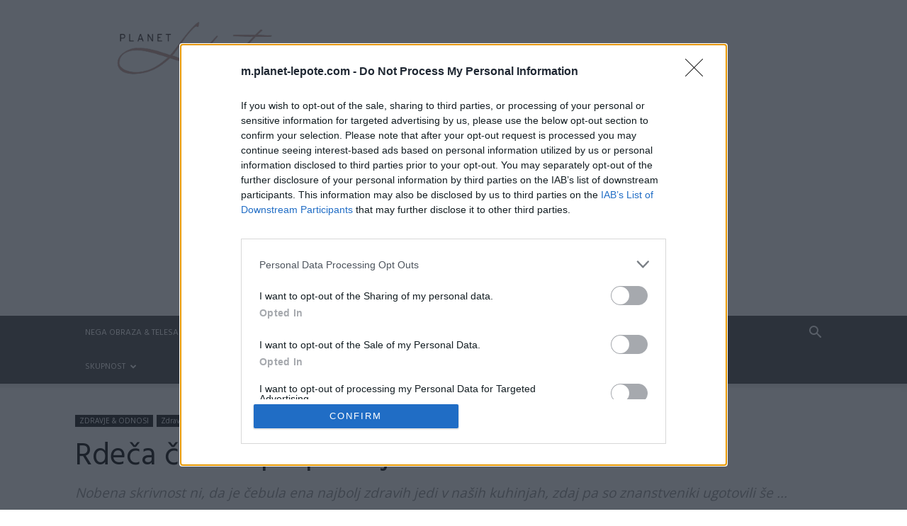

--- FILE ---
content_type: text/html; charset=UTF-8
request_url: https://m.planet-lepote.com/wp-admin/admin-ajax.php?td_theme_name=Newspaper&v=12.7
body_size: 13
content:
{"6085":1126}

--- FILE ---
content_type: text/html; charset=utf-8
request_url: https://www.google.com/recaptcha/api2/aframe
body_size: 266
content:
<!DOCTYPE HTML><html><head><meta http-equiv="content-type" content="text/html; charset=UTF-8"></head><body><script nonce="6tIpHFcHK2BaYEj5oex1Iw">/** Anti-fraud and anti-abuse applications only. See google.com/recaptcha */ try{var clients={'sodar':'https://pagead2.googlesyndication.com/pagead/sodar?'};window.addEventListener("message",function(a){try{if(a.source===window.parent){var b=JSON.parse(a.data);var c=clients[b['id']];if(c){var d=document.createElement('img');d.src=c+b['params']+'&rc='+(localStorage.getItem("rc::a")?sessionStorage.getItem("rc::b"):"");window.document.body.appendChild(d);sessionStorage.setItem("rc::e",parseInt(sessionStorage.getItem("rc::e")||0)+1);localStorage.setItem("rc::h",'1769538372532');}}}catch(b){}});window.parent.postMessage("_grecaptcha_ready", "*");}catch(b){}</script></body></html>

--- FILE ---
content_type: text/plain; charset=utf-8
request_url: https://core.iprom.net/site/getFilter?callback=ipromNS.loadSiteFilters&server=core.iprom.net&referer=https%3A%2F%2Fm.planet-lepote.com%2Frdeca-cebula-preprecuje-bolezni-srca%2F&cookieConsent=false&cookieEnabled=true&tcf2=false&sitePath=%5B%22planetlepote%22%2C%22planetlepote%22%5D&language=en-US%40posix
body_size: 3617
content:
ipromNS.loadSiteFilters(null,{"rid":"1769538367944-07607-inkuib","restricted_zones":[],"restricted_programmatic":false,"secondary_dc_priority":0,"prebid":{"configuration_id":"277","configuration_name":"Planetlepote Desktop v 0.001","configuration_order":"4","timeout":1000,"sites":null,"campaign_priority":"4","adUnits":[{"code":440,"min_cpm":0.2,"dimensions":["970x250"],"mediaTypes":{"banner":{"sizes":[[970,250]]}},"bids":[{"bidder":"criteo","params":{"zoneId":"1380295","publisherSubId":"/319/Planetlepote_440_970x250_NativeLux","nativeCallback":"(function (criteoData, settings) {\n \n \n    var holder = null, activeProduct = 0, highlightedProduct = null, productInterval = false;\n \n    var titleWidth = 200,\n        titleHeight = 60;\n \n    function init () {\n        holder = document.querySelector('[data-iadserver-zone=\"'+settings.zone+'\"]');\n \n        if(settings.orientation && settings.orientation == 'vertical') {\n            titleWidth = settings.width;\n        } else {\n            titleHeight = settings.height;\n        }\n \n        makeAd();\n    }\n \n    function getProduct (p) {\n \n        if(typeof criteoData.products[p] == 'undefined') return '';\n \n        var productWidth = (settings.width - titleWidth - 2) / criteoData.products.length,\n            productHeight = settings.height - 2;\n \n        if(settings.orientation == 'vertical') {\n            productHeight = (settings.height - titleHeight - 2) / criteoData.products.length;\n            productWidth = settings.width;\n        }\n \n        var productMargin = 5;\n \n        return htmlcode = '<a href=\"' + criteoData.products[p].click_url + '\" target=\"_blank\">' +\n                '<div class=\"product\" style=\"width: ' + productWidth + 'px; height: ' + productHeight + 'px; float: left; font-family: sans-serif; font-size: 13px; background: #fff\">' +\n                    '<div style=\"width: ' + (productWidth-productMargin-1) + 'px; height: ' + (productHeight-productMargin-1) + 'px; border: 1px solid #eee; margin: ' + (productMargin-1)/2 + 'px\">' +\n                        '<div class=\"image\" style=\"margin: 5px 0px;\"><img style=\"position: relative;width: 99%;object-fit: contain;\" src=\"'+ criteoData.products[p].image.url +'\"></div>' +\n                        '<div class=\"desc\" style=\"text-decoration: none;color: #444;font-weight: normal;padding: 5px 10px;font-size: 1em;\">'+criteoData.products[p].title+'</div>' +\n                        '<div class=\"price\" style=\"text-decoration: none;color: #000;font-weight: bold;text-align: center; padding: 5px;\">'+criteoData.products[p].price+'</div>' +\n                    '</div>' +\n                '</div>' +\n            '</a>';\n \n    }\n \n    function makeTitle () {\n        var advertiserImg = criteoData.advertiser.logo.url;\n \n        if(advertiserImg.match(/&u=(.*?)\\&/)) {\n            advertiserImg = decodeURIComponent(advertiserImg.match(/&u=(.*?)\\&/)[1]).replace('http://','//');\n        }\n \n        return '<div style=\"width: ' + (titleWidth - 2) + 'px; height:' + titleHeight + 'px; float: left;\">' +\n                '<a href=\"' + criteoData.advertiser.logo_click_url + '\" target=\"_blank\"><div class=\"advertiserLogo\" style=\"width: 100%; height: 100%;text-align: center; background: url(' + advertiserImg + ') no-repeat center center; background-size: contain\"></div>' +\n            '</a></div>';\n    }\n \n    function makeAd () {\n \n        var width = settings.width ? settings.width + 'px' : '100%;';\n        if(settings.height) width += '; height: ' + (settings.height - 2) + 'px';\n \n        var htmlcode = '<div style=\"width: ' + width + '; margin: 0 auto;position: relative;overflow: hidden; border: 1px solid #ccc; background: linear-gradient(0deg, rgba(220,220,220,1) 0%, rgba(255,255,255,1) 100%, rgba(255,255,255,1) 100%);\">';\n \n        htmlcode += makeTitle();\n \n        //make slides\n \n        htmlcode += '<div class=\"criteoNativeInlineSlides\" style=\"width: ' + (settings.width - (settings.orientation == 'vertical' ? 0 : titleWidth)) + 'px; height:' + (settings.height - (settings.orientation == 'vertical' ? titleHeight : 0)) + 'px; float: left;\">';\n \n        for(var p = 0; p < criteoData.products.length; p++) {\n            htmlcode += getProduct(p);\n        }\n \n        htmlcode += '</div></div>';\n \n        // make impression pixels\n \n        for(var j in criteoData.impression_pixels) if(criteoData.impression_pixels.hasOwnProperty(j)) htmlcode += '<img src=\"' + criteoData.impression_pixels[j].url + '\" width=\"0px\" height=\"0px\" style=\"display:none\" >';\n \n        // insert HTML code\n \n        holder.innerHTML = htmlcode;\n \n        // evenly height products\n \n        var maxDescHeight = 0;\n        holder.querySelectorAll('.criteoNativeInlineSlides .product').forEach(function (el, i) {\n            maxDescHeight = Math.max(maxDescHeight, el.querySelector('.desc').offsetHeight);\n            el.addEventListener('mouseenter', function () { clearInterval(productInterval); highlightProduct(i); });\n            el.addEventListener('mouseleave', function () { setTimeout(startHighlight, settings.productRotationTimeout); });\n \n        });\n \n        holder.querySelectorAll('.criteoNativeInlineSlides .product').forEach(function (el) {\n \n            if(settings.height) {\n                el.querySelector('img').style.height = (el.offsetHeight - maxDescHeight - 25 - 20 - 8) + 'px';\n            }\n \n            el.querySelector('.desc').style.height = maxDescHeight + 'px';\n        });\n \n        // highlight\n \n        startHighlight();\n \n    }\n \n    function startHighlight () {\n \n        if(productInterval) clearInterval(productInterval);\n        highlightProduct(activeProduct);\n \n        if(settings.products > 1) productInterval = setInterval(function () {\n \n            var nextActiveProduct = activeProduct + 1;\n            if(nextActiveProduct >= criteoData.products.length) nextActiveProduct = 0;\n \n            highlightProduct(nextActiveProduct);\n \n            activeProduct = nextActiveProduct;\n \n        }, settings.productRotationTimeout);\n    }\n \n    function defaultProduct () {\n        if(!highlightedProduct) return;\n        highlightedProduct.querySelector('div').style.borderColor = '#eee';\n        highlightedProduct.querySelector('div').style.boxShadow = \"none\";\n        highlightedProduct.querySelector('.price').style.background = 'transparent';\n        highlightedProduct.querySelector('.price').style.color = '#000';\n    }\n \n    function highlightProduct (p) {\n        defaultProduct();\n        highlightedProduct = holder.querySelectorAll('.product')[p];\n \n        highlightedProduct.querySelector('div').style.borderColor = settings.productHighliteColor;\n        highlightedProduct.querySelector('div').style.boxShadow = \"0 0 8px -3px rgba(0,0,0,.5)\";\n        highlightedProduct.querySelector('.price').style.background = settings.productHighliteColor;\n        highlightedProduct.querySelector('.price').style.color = \"#FFF\";\n    }\n \n \n    init();\n \n \n})(json, { zone: 440, width: 970, height: 250, orientation: 'horizontal', products: 10, productRotationTimeout: 3000, productHighliteColor: 'rgb(4, 80, 162)' });"}},{"bidder":"criteo","params":{"networkId":"8737","publisherSubId":"/319/Planetlepote_440_970x250_NetworkID"}},{"bidder":"rtbhouse","params":{"publisherId":"ANfGDKW3jcDg8sCwyrPa","region":"prebid-eu"}}]},{"code":32,"min_cpm":0.2,"dimensions":["300x250"],"mediaTypes":{"banner":{"sizes":[[300,250]]}},"bids":[{"bidder":"criteo","params":{"zoneId":"1380295","publisherSubId":"/319/Planetlepote_32_300x250_NativeLux","nativeCallback":"(function (criteoData, settings) {\n \n \n    var holder = null, currentSlide = 0, slides = 0, activeProduct = 0, highlightedProduct = null, productInterval = false;\n \n    function init () {\n \n        var addProducts = criteoData.products.length % settings.products;\n \n        for(var ip = 0; ip < addProducts; ip++) criteoData.products.push(criteoData.products[ip]);\n \n        holder = document.querySelector('[data-iadserver-zone=\"'+settings.zone+'\"]');\n        makeAd();\n    }\n \n    function getProduct (p) {\n \n        if(typeof criteoData.products[p] == 'undefined') return '';\n \n        var maxHeight = 100;\n \n        var htmlcode = '<a href=\"' + criteoData.products[p].click_url + '\" target=\"_blank\">' +\n                '<div class=\"product\" style=\"width: ' + (100 / settings.products - 1) + '%; float: left; font-family: sans-serif; font-size: 13px; margin: 0.5%; background: #fff\">' +\n                '<div style=\"width:100%; height: 100%; border: 1px solid #eee; padding-top: 5px\">' +\n                '<div class=\"image\" style=\"margin-bottom: 10px;\"><img style=\"position: relative;max-height: ' + maxHeight + 'px;width: 99%;object-fit: contain;\" src=\"'+ criteoData.products[p].image.url +'\"></div>' +\n                '<div class=\"desc\" style=\"text-decoration: none;color: #444;font-weight: normal;padding: 0 5px;font-size: 1em;\">'+criteoData.products[p].title+'</div>' +\n                '<div class=\"price\" style=\"text-decoration: none;color: #000;font-weight: bold;text-align: center; padding: 5px;\">'+criteoData.products[p].price+'</div>' +\n                '</div>' +\n                '</div>' +\n            '</a>';\n \n        return htmlcode;\n \n    }\n \n    function makeTitle () {\n        var advertiserImg = criteoData.advertiser.logo.url;\n \n        if(advertiserImg.match(/&u=(.*?)\\&/)) {\n            advertiserImg = decodeURIComponent(advertiserImg.match(/&u=(.*?)\\&/)[1]).replace('http://','//');\n        }\n \n        var advertiserHeight = 60;\n \n        if(settings.height) advertiserHeight = Math.min(60, settings.height * .2);\n \n        return '<a href=\"' + criteoData.advertiser.logo_click_url + '\" target=\"_blank\"><div class=\"advertiserLogo\" style=\"width: 100%; height: ' + advertiserHeight + 'px;text-align: center; background: url(' + advertiserImg + ') no-repeat center center; background-size: contain\"></div></a>'\n    }\n \n    function makeAd () {\n \n        slides = Math.ceil(criteoData.products.length / settings.products);\n \n \n        var width = settings.width ? settings.width + 'px' : '100%; max-width: ' + (settings.products * 200) + 'px';\n \n        if(settings.height) width += '; height: ' + (settings.height - 2) + 'px';\n \n        var htmlcode = '<div style=\"width: ' + width + '; margin: 0 auto;position: relative;overflow: hidden; border: 1px solid #ccc; background: linear-gradient(0deg, rgba(220,220,220,1) 0%, rgba(255,255,255,1) 100%, rgba(255,255,255,1) 100%);\">';\n \n        htmlcode += makeTitle();\n \n        //make slides\n \n        htmlcode += '<div class=\"criteoNativeInlineSlides\" style=\"width: ' + (100 * slides) + '%; transition: margin-left 0.5s;\">';\n \n        for(var s = 0; s < slides; s++) {\n            htmlcode += '<div class=\"slide'+s+'\" style=\"width: ' + (100 / slides) + '%; float: left;\">';\n            for(var p = 0; p < settings.products; p++) {\n                htmlcode += getProduct((s*settings.products)+p);\n            }\n            htmlcode += '</div>';\n        }\n \n        htmlcode += '</div></div>';\n \n        // make impression pixels\n \n        for(var j in criteoData.impression_pixels) if(criteoData.impression_pixels.hasOwnProperty(j)) htmlcode += '<img src=\"' + criteoData.impression_pixels[j].url + '\" width=\"0px\" height=\"0px\" style=\"display:none\" >';\n \n        // insert HTML code\n \n        holder.innerHTML = htmlcode;\n \n        // evenly height products\n \n        var maxH = 0;\n        holder.querySelectorAll('.criteoNativeInlineSlides .product').forEach(function (el, i) {\n            maxH = Math.max(maxH, el.querySelector('.desc').offsetHeight);\n            el.addEventListener('mouseenter', function () { clearInterval(productInterval); highlightProduct(currentSlide, i%settings.products); });\n            el.addEventListener('mouseleave', function () { setTimeout(startHighlight, settings.productRotationTimeout); });\n \n        });\n \n        holder.querySelectorAll('.criteoNativeInlineSlides .product').forEach(function (el) {\n \n            if(settings.height) {\n                var h = (settings.height - holder.querySelector('.advertiserLogo').offsetHeight - maxH - 49);\n                el.querySelector('img').style.maxHeight = h + 'px';\n                if(h < 80) el.querySelector('.desc').style.paddingBottom = 'none';\n            }\n            el.querySelector('.desc').style.height = maxH + 'px';\n        });\n \n        // start slide effect\n \n        if(settings.rotationTimeout && slides > 1) setInterval(function () {\n            activeProduct = 0;\n            currentSlide++;\n            if(currentSlide == slides) currentSlide = 0;\n \n            holder.querySelector('.criteoNativeInlineSlides').style.marginLeft = (-100 * currentSlide) + '%';\n \n            startHighlight();\n \n        }, settings.rotationTimeout);\n \n        // highlight\n \n        startHighlight();\n \n    }\n \n    function startHighlight () {\n \n        if(productInterval) clearInterval(productInterval);\n        highlightProduct(currentSlide, activeProduct);\n \n        if(settings.products > 1) productInterval = setInterval(function () {\n \n            var nextActiveProduct = activeProduct + 1;\n            if(nextActiveProduct >= settings.products) nextActiveProduct = 0;\n \n            highlightProduct(currentSlide, nextActiveProduct);\n \n            activeProduct = nextActiveProduct;\n \n        }, settings.productRotationTimeout);\n    }\n \n    function defaultProduct () {\n        if(!highlightedProduct) return;\n        highlightedProduct.querySelector('div').style.borderColor = '#eee';\n        highlightedProduct.querySelector('div').style.boxShadow = \"none\";\n        highlightedProduct.querySelector('.price').style.background = 'transparent';\n        highlightedProduct.querySelector('.price').style.color = '#000';\n    }\n \n    function highlightProduct (s, p) {\n        defaultProduct();\n        highlightedProduct = holder.querySelectorAll('.slide' + s + ' .product')[p];\n \n        highlightedProduct.querySelector('div').style.borderColor = settings.productHighliteColor;\n        highlightedProduct.querySelector('div').style.boxShadow = \"0 0 8px -3px rgba(0,0,0,.5)\";\n        highlightedProduct.querySelector('.price').style.background = settings.productHighliteColor;\n        highlightedProduct.querySelector('.price').style.color = \"#FFF\";\n    }\n \n \n    init();\n \n \n})(json, { zone: 32, width: 300, height: 250, products: 2, rotationTimeout: 6000, productRotationTimeout: 3000, productHighliteColor: 'rgb(4, 80, 162)' });"}},{"bidder":"criteo","params":{"networkId":"8737","publisherSubId":"/319/Planetlepote_32_300x250_NetworkID"}},{"bidder":"rtbhouse","params":{"publisherId":"ANfGDKW3jcDg8sCwyrPa","region":"prebid-eu"}}]},{"code":27,"min_cpm":0.2,"dimensions":["728x90"],"mediaTypes":{"banner":{"sizes":[[728,90]]}},"bids":[{"bidder":"criteo","params":{"networkId":"8737","publisherSubId":"/319/Planetlepote_27_728x90_NetworkID"}},{"bidder":"rtbhouse","params":{"publisherId":"ANfGDKW3jcDg8sCwyrPa","region":"prebid-eu"}}]},{"code":33,"min_cpm":0.2,"dimensions":["300x250"],"mediaTypes":{"banner":{"sizes":[[300,250]]}},"bids":[{"bidder":"criteo","params":{"zoneId":"1380295","publisherSubId":"/319/Planetlepote_33_300x250_NativeLux","nativeCallback":"(function (criteoData, settings) {\n \n \n    var holder = null, currentSlide = 0, slides = 0, activeProduct = 0, highlightedProduct = null, discount = false, productInterval = null, slideInterval = null;\n \n    function init () {\n \n        var addProducts = criteoData.products.length % settings.products;\n \n        for(var ip = 0; ip < addProducts; ip++) criteoData.products.push(criteoData.products[ip]);\n \n        holder = document.querySelector('[data-iadserver-zone=\"'+settings.zone+'\"]');\n        makeAd();\n    }\n \n    function getProduct (p) {\n \n        if(typeof criteoData.products[p] == 'undefined') return '';\n \n        var htmlcode = '<a href=\"' + criteoData.products[p].click_url + '\" target=\"_blank\">' +\n                '<div class=\"product\" style=\"width: ' + (100 / settings.products - 2) + '%; float: left; font-family: sans-serif; font-size: 13px; margin: 1%; background: #fff;\">' +\n                    '<div style=\"width:100%; height: 100%; border: 1px solid #eee; padding-top: 5px; position: relative; overflow: hidden\">' +\n                        '<table>' +\n                            '<tr>' +\n                                '<td style=\"width: 50%;\" class=\"image\"><img style=\"position: relative;height: 80px;width: 99%;object-fit: contain;\" src=\"'+ criteoData.products[p].image.url +'\"></td>' +\n                                '<td class=\"desc\" style=\"text-decoration: none;color: #444;font-weight: normal;\">'+criteoData.products[p].title+'</td>' +\n                            '</tr>' +\n                        '</table>' +\n                        '<div class=\"price\" style=\"text-decoration: none;color: #000;font-weight: bold;text-align: center; padding: 5px;\">'+criteoData.products[p].price+'</div>' +\n                    '</div>' +\n                '</div>' +\n                '</a>';\n \n        return htmlcode;\n \n    }\n \n    function makeTitle () {\n        var advertiserImg = criteoData.advertiser.logo.url;\n \n        if(advertiserImg.match(/&u=(.*?)\\&/)) {\n            advertiserImg = decodeURIComponent(advertiserImg.match(/&u=(.*?)\\&/)[1]);\n        }\n \n        return '<a href=\"' + criteoData.advertiser.logo_click_url + '\" target=\"_blank\"><div class=\"advertiserLogo\" style=\"width: 100%; height: 60px; background: url(' + advertiserImg + ') no-repeat center center; background-size: contain;\"></div></a>'\n    }\n \n    function makeAd () {\n \n        slides = Math.ceil(criteoData.products.length / settings.products);\n \n        var htmlcode = '<div style=\"width: ' + settings.width + 'px; height: ' + settings.height + 'px; position: fixed; z-index: 9999999; bottom: -200px; right: 20px; overflow: hidden; border: 1px solid #ccc; background: linear-gradient(0deg, rgba(238,238,238,1) 0%, rgba(255,255,255,1) 100%, rgba(255,255,255,1) 100%); transition: bottom .5s;box-shadow: 0 0 11px -3px rgba(0,0,0,.5)\">';\n \n        htmlcode += makeTitle();\n \n        htmlcode += '<div class=\"criteoNativeInlineSlides\" style=\"max-height: 300px; width: ' + (100 * slides) + '%\">';\n \n        for(var s = 0; s < slides; s++) {\n \n            htmlcode += '<div class=\"slide'+s+'\" style=\"width: ' + (100 / slides) + '%; float: left; transition: margin-left 0.5s;\">';\n \n            for(var p = 0; p < settings.products; p++) htmlcode += getProduct((s*2)+p);\n \n            htmlcode += '</div>';\n \n        }\n \n        htmlcode += '</div><div onclick=\"this.parentNode.parentNode.innerHTML=\\'\\';\" style=\"cursor: pointer; position: absolute;top: 0px;right: 2px;width: 30px;z-index: 9999;\"><img src=\"https://a.ipromcloud.com/js/img/close.svg\" ></div></div>';\n \n        for(var j in criteoData.impression_pixels) if(criteoData.impression_pixels.hasOwnProperty(j)) htmlcode += '<img src=\"' + criteoData.impression_pixels[j].url + '\" width=\"0px\" height=\"0px\" style=\"display:none\" >';\n \n        holder.innerHTML = htmlcode;\n \n        var maxH = 0;\n        holder.querySelectorAll('.criteoNativeInlineSlides .product').forEach(function (el, i) {\n            maxH = Math.max(maxH, el.querySelector('.desc').offsetHeight);\n            el.addEventListener('mouseover', function () { clearInterval(productInterval); highlightProduct(currentSlide, i%settings.products); });\n            el.addEventListener('mouseout', function () { setTimeout(startHighlight, settings.productRotationTimeout); });\n \n        });\n        holder.querySelectorAll('.criteoNativeInlineSlides .desc').forEach(function (el) { el.style.height = maxH + 'px'; });\n \n        // start slide effect\n \n        if(settings.rotationTimeout && slides > 1) slideInterval = setInterval(function () {\n             \n            if(!holder.querySelector('.criteoNativeInlineSlides > div')) {\n                clearInterval(slideInterval);\n                clearInterval(productInterval);\n                return;\n            }\n             \n            activeProduct = 0;\n            currentSlide++;\n            if(currentSlide == slides) currentSlide = 0;\n \n            holder.querySelector('.criteoNativeInlineSlides > div').style.marginLeft = (-100 * currentSlide) + '%';\n \n            startHighlight();\n \n        }, settings.rotationTimeout);\n \n        // highlight\n \n        startHighlight();\n \n        setInterval(function () {\n            if(holder.querySelector('div')) holder.querySelector('div').style.bottom = ( document.querySelector('#tbl-next-up.in-viewport') ? document.querySelector('#tbl-next-up.in-viewport').offsetHeight + 30 : 20 ) + 'px';\n        }, 1000);\n \n    }\n \n    function startHighlight () {\n \n        if(productInterval) clearInterval(productInterval);\n        highlightProduct(currentSlide, activeProduct);\n \n        if(settings.products > 1) productInterval = setInterval(function () {\n \n            var nextActiveProduct = activeProduct + 1;\n            if(nextActiveProduct >= settings.products) nextActiveProduct = 0;\n \n            highlightProduct(currentSlide, nextActiveProduct);\n \n            activeProduct = nextActiveProduct;\n \n        }, settings.productRotationTimeout);\n    }\n \n    function defaultProduct () {\n        if(!highlightedProduct) return;\n        highlightedProduct.querySelector('div').style.borderColor = '#eee';\n        highlightedProduct.querySelector('div').style.boxShadow = \"none\";\n        highlightedProduct.querySelector('.price').style.background = '#fff';\n        highlightedProduct.querySelector('.price').style.color = '#000';\n    }\n \n    function highlightProduct (s, p) {\n        defaultProduct();\n        highlightedProduct = holder.querySelectorAll('.slide' + s + ' .product')[p];\n \n        if(!highlightedProduct) return;\n        highlightedProduct.querySelector('div').style.borderColor = settings.productHighliteColor;\n        highlightedProduct.querySelector('div').style.boxShadow = \"0 0 8px -3px rgba(0,0,0,.5)\";\n        highlightedProduct.querySelector('.price').style.background = settings.productHighliteColor;\n        highlightedProduct.querySelector('.price').style.color = \"#FFF\";\n    }\n \n    init();\n \n \n})(json, { zone: 33, height: 'auto', width: 400, products: 2, rotationTimeout: 6000, productRotationTimeout: 3000, productHighliteColor: 'rgb(4, 80, 162)' });"}},{"bidder":"rtbhouse","params":{"publisherId":"ANfGDKW3jcDg8sCwyrPa","region":"prebid-eu"}}]}]}});

--- FILE ---
content_type: text/plain; charset=utf-8
request_url: https://core.iprom.net/impression?time=1769538368379&resolution=1280x720&windowResolution=1280x720&rsu=&RID=1769538367944-07607-inkuib&language=en-US%40posix&iabv=%5B%5D&iabvfe=false&ilsid=996216428897315&noAds=%5B%5D&sitePath=%5B%22planetlepote%22%2C%22planetlepote%22%5D&keywords=%5B%5D&channels=%5B%5D&blocked=false&server=core.iprom.net&port=null&debug=false&prebid=null&cookieConsent=false&cookieEnabled=true&referer=https%3A%2F%2Fm.planet-lepote.com%2Frdeca-cebula-preprecuje-bolezni-srca%2F&url=https%3A%2F%2Fm.planet-lepote.com%2Frdeca-cebula-preprecuje-bolezni-srca%2F&siteSettingsPath=null&zone=%7B%22querySelector%22%3Anull%7D&tcf_ts=&dcPriority=0&zones=%5B25%2C440%2C264%2C265%2C32%2C32%2C25%2C661%2C299%5D&lid=308385065224&loadAdsCallback=loadAds&callback=ipromNS.loadAds_308385065224
body_size: 1789
content:
ipromNS.loadAds_308385065224(null,{"zoneAds":{"25":[{"ad_id":1449169,"campaign_id":258721,"format_id":1,"advertiser_id":0,"hide_referer":0,"cpm":0,"cc_param":1,"ad_settings":{"creative":{"type":"image","src":"//a.ipromcloud.com/2026/258721/b1c6590cdeb2b153030908a2210295eb_728.jpg","width":728,"height":101,"make_responsive":0,"layer":0,"iframe_layer":0,"transparency":"opaque"},"target_frame":"_blank","height":101,"width":728,"fill_holder":"_NO_VALUE_","ad_choices":{"enabled":0}},"external_code":"","target_arr":["https://www.4p-fitness.com/lj/sl"],"log_visible":0,"close_button":0,"no_zone":[],"campaign_priority":3,"iframe":1,"mapper":"core9","ip":0,"tcf":0,"tracking_external":{},"selector":"core9","tracking_links":{"c":"https://core.iprom.net/Click?mediumID=134&codeNum=1&siteID=38703&adID=1449169&zoneID=25&RID=1769538367944-07607-inkuib&serve_src=as&resx=1280&resy=720&kw=%5B%5D&ch=%5B%5D&ilsid=996216428897315","i":"https://core.iprom.net/Log?mediumID=134&codeNum=1&siteID=38703&adID=1449169&zoneID=25&RID=1769538367944-07607-inkuib&serve_src=as&resx=1280&resy=720&kw=%5B%5D&ch=%5B%5D&ilsid=996216428897315&type=i","v":"https://core.iprom.net/Log?mediumID=134&codeNum=1&siteID=38703&adID=1449169&zoneID=25&RID=1769538367944-07607-inkuib&serve_src=as&resx=1280&resy=720&kw=%5B%5D&ch=%5B%5D&ilsid=996216428897315&type=v","e":"https://core.iprom.net/Log?mediumID=134&codeNum=1&siteID=38703&adID=1449169&zoneID=25&RID=1769538367944-07607-inkuib&serve_src=as&resx=1280&resy=720&kw=%5B%5D&ch=%5B%5D&ilsid=996216428897315&type=e"},"bp":""},{"ad_id":1449169,"campaign_id":258721,"format_id":1,"advertiser_id":0,"hide_referer":0,"cpm":0,"cc_param":1,"ad_settings":{"creative":{"type":"image","src":"//a.ipromcloud.com/2026/258721/b1c6590cdeb2b153030908a2210295eb_728.jpg","width":728,"height":101,"make_responsive":0,"layer":0,"iframe_layer":0,"transparency":"opaque"},"target_frame":"_blank","height":101,"width":728,"fill_holder":"_NO_VALUE_","ad_choices":{"enabled":0}},"external_code":"","target_arr":["https://www.4p-fitness.com/lj/sl"],"log_visible":0,"close_button":0,"no_zone":[],"campaign_priority":3,"iframe":1,"mapper":"core9","ip":0,"tcf":0,"tracking_external":{},"selector":"core9","tracking_links":{"c":"https://core.iprom.net/Click?mediumID=134&codeNum=7&siteID=38703&adID=1449169&zoneID=25&RID=1769538367944-07607-inkuib&serve_src=as&resx=1280&resy=720&kw=%5B%5D&ch=%5B%5D&ilsid=996216428897315","i":"https://core.iprom.net/Log?mediumID=134&codeNum=7&siteID=38703&adID=1449169&zoneID=25&RID=1769538367944-07607-inkuib&serve_src=as&resx=1280&resy=720&kw=%5B%5D&ch=%5B%5D&ilsid=996216428897315&type=i","v":"https://core.iprom.net/Log?mediumID=134&codeNum=7&siteID=38703&adID=1449169&zoneID=25&RID=1769538367944-07607-inkuib&serve_src=as&resx=1280&resy=720&kw=%5B%5D&ch=%5B%5D&ilsid=996216428897315&type=v","e":"https://core.iprom.net/Log?mediumID=134&codeNum=7&siteID=38703&adID=1449169&zoneID=25&RID=1769538367944-07607-inkuib&serve_src=as&resx=1280&resy=720&kw=%5B%5D&ch=%5B%5D&ilsid=996216428897315&type=e"},"bp":""}],"32":[{"ad_id":69393,"campaign_id":17513,"format_id":6,"advertiser_id":0,"hide_referer":0,"cpm":0,"cc_param":1,"ad_settings":{"ad_choices":{"enabled":0},"creative":{"type":"external","src":"","iframe_layer":0,"iframe":0,"friendly_iframe":1},"width":300,"height":250,"open_type":0,"scroll_show":0},"external_code":"%3Cscript%20src%3D%22%2F%2Fcdn.ipromcloud.com%2FipromNS.js%22%20async%20defer%3E%3C%2Fscript%3E%3Cimg%20src%3D%22data%3Aimage%2Fpng%2Ciprom%22%20style%3D%22display%3A%20none%22%20onerror%3D%22%0A%09(function(img)%20%7B%0A%09%09window.ipromNS%20%3D%20window.ipromNS%20%7C%7C%20%7BadTags%3A%20%5B%5D%7D%3B%0A%09%09var%20adTagId%20%3D%20'iprom_adtag_'%20%2B%20Math.round(Math.random()%20*%20(new%20Date()).getTime())%3B%0A%09%09var%20adHolder%20%3D%20document.createElement('div')%3B%20adHolder.id%20%3D%20adTagId%3B%0A%09%09img.parentNode.insertBefore(adHolder%2C%20img)%3B%0A%09%09ipromNS.adTags.push(%7B%0A%09%09%09%20sitePath%3A%20%5B'programmatic'%2C'6qqe2v41'%5D%2C%20%0A%09%09%09%20dimension%3A%20'video'%2C%0A%09%09%09%20style%3A%20%7B%20width%3A%20300%2C%20height%3A%20250%20%7D%2C%0A%09%09%09%20containerId%20%3A%20adTagId%2C%0A%09%09%09%20callback%20%3A%20function(err%2C%20ad)%7B%7D%20%0A%09%09%7D)%3B%0A%09%7D)(this)%3B%0A%22%2F%3E%0A","target_arr":[],"log_visible":0,"close_button":0,"no_zone":[],"campaign_priority":3,"iframe":1,"mapper":"core9","ip":0,"tcf":0,"tracking_external":{},"selector":"core9","tracking_links":{"c":"https://core.iprom.net/Click?mediumID=134&codeNum=5&siteID=38703&adID=69393&zoneID=32&RID=1769538367944-07607-inkuib&serve_src=as&resx=1280&resy=720&kw=%5B%5D&ch=%5B%5D&ilsid=996216428897315","i":"https://core.iprom.net/Log?mediumID=134&codeNum=5&siteID=38703&adID=69393&zoneID=32&RID=1769538367944-07607-inkuib&serve_src=as&resx=1280&resy=720&kw=%5B%5D&ch=%5B%5D&ilsid=996216428897315&type=i","v":"https://core.iprom.net/Log?mediumID=134&codeNum=5&siteID=38703&adID=69393&zoneID=32&RID=1769538367944-07607-inkuib&serve_src=as&resx=1280&resy=720&kw=%5B%5D&ch=%5B%5D&ilsid=996216428897315&type=v","e":"https://core.iprom.net/Log?mediumID=134&codeNum=5&siteID=38703&adID=69393&zoneID=32&RID=1769538367944-07607-inkuib&serve_src=as&resx=1280&resy=720&kw=%5B%5D&ch=%5B%5D&ilsid=996216428897315&type=e"},"bp":""},{"ad_id":1449157,"campaign_id":258721,"format_id":1,"advertiser_id":0,"hide_referer":0,"cpm":0,"cc_param":1,"ad_settings":{"creative":{"type":"image","src":"//a.ipromcloud.com/2026/258721/14b481e405bc8e04636b8e9ad70c14a1_300.jpg","width":300,"height":480,"make_responsive":0,"layer":0,"iframe_layer":0,"transparency":"opaque"},"target_frame":"_blank","height":480,"width":300,"fill_holder":"_NO_VALUE_","ad_choices":{"enabled":0}},"external_code":"","target_arr":["https://www.4p-fitness.com/lj/sl"],"log_visible":0,"close_button":0,"no_zone":[],"campaign_priority":3,"iframe":1,"mapper":"core9","ip":0,"tcf":0,"tracking_external":{},"selector":"core9","tracking_links":{"c":"https://core.iprom.net/Click?mediumID=134&codeNum=6&siteID=38703&adID=1449157&zoneID=32&RID=1769538367944-07607-inkuib&serve_src=as&resx=1280&resy=720&kw=%5B%5D&ch=%5B%5D&ilsid=996216428897315","i":"https://core.iprom.net/Log?mediumID=134&codeNum=6&siteID=38703&adID=1449157&zoneID=32&RID=1769538367944-07607-inkuib&serve_src=as&resx=1280&resy=720&kw=%5B%5D&ch=%5B%5D&ilsid=996216428897315&type=i","v":"https://core.iprom.net/Log?mediumID=134&codeNum=6&siteID=38703&adID=1449157&zoneID=32&RID=1769538367944-07607-inkuib&serve_src=as&resx=1280&resy=720&kw=%5B%5D&ch=%5B%5D&ilsid=996216428897315&type=v","e":"https://core.iprom.net/Log?mediumID=134&codeNum=6&siteID=38703&adID=1449157&zoneID=32&RID=1769538367944-07607-inkuib&serve_src=as&resx=1280&resy=720&kw=%5B%5D&ch=%5B%5D&ilsid=996216428897315&type=e"},"bp":""}],"264":[{"ad_id":1330675,"campaign_id":237070,"format_id":1,"advertiser_id":0,"hide_referer":0,"cpm":0,"cc_param":1,"ad_settings":{"creative":{"type":"image","src":"//a.ipromcloud.com/2025/237070/b68ba876495f72f7cc42439ee2c915ab_300.png","width":300,"height":250,"make_responsive":0,"layer":0,"iframe_layer":0,"transparency":"opaque"},"target_frame":"_blank","height":250,"width":300,"fill_holder":"_NO_VALUE_","ad_choices":{"enabled":0}},"external_code":"","target_arr":["https://www.vitalia.si/izdelek/l-teanin-ostrovit-90-kapsul/"],"log_visible":0,"close_button":0,"no_zone":[],"campaign_priority":3,"iframe":1,"mapper":"core9","ip":0,"tcf":0,"tracking_external":{},"selector":"core9","tracking_links":{"c":"https://core.iprom.net/Click?mediumID=134&codeNum=3&siteID=38703&adID=1330675&zoneID=264&RID=1769538367944-07607-inkuib&serve_src=as&resx=1280&resy=720&kw=%5B%5D&ch=%5B%5D&ilsid=996216428897315","i":"https://core.iprom.net/Log?mediumID=134&codeNum=3&siteID=38703&adID=1330675&zoneID=264&RID=1769538367944-07607-inkuib&serve_src=as&resx=1280&resy=720&kw=%5B%5D&ch=%5B%5D&ilsid=996216428897315&type=i","v":"https://core.iprom.net/Log?mediumID=134&codeNum=3&siteID=38703&adID=1330675&zoneID=264&RID=1769538367944-07607-inkuib&serve_src=as&resx=1280&resy=720&kw=%5B%5D&ch=%5B%5D&ilsid=996216428897315&type=v","e":"https://core.iprom.net/Log?mediumID=134&codeNum=3&siteID=38703&adID=1330675&zoneID=264&RID=1769538367944-07607-inkuib&serve_src=as&resx=1280&resy=720&kw=%5B%5D&ch=%5B%5D&ilsid=996216428897315&type=e"},"bp":""}],"265":[{"ad_id":1449143,"campaign_id":258721,"format_id":1,"advertiser_id":0,"hide_referer":0,"cpm":0,"cc_param":1,"ad_settings":{"creative":{"type":"image","src":"//a.ipromcloud.com/2026/258721/89fde18f9ebfdf366061b95bd541bc36_300.jpg","width":300,"height":300,"make_responsive":0,"layer":0,"iframe_layer":0,"transparency":"opaque"},"target_frame":"_blank","height":300,"width":300,"fill_holder":"_NO_VALUE_","ad_choices":{"enabled":0}},"external_code":"","target_arr":["https://www.4p-fitness.com/lj/sl"],"log_visible":0,"close_button":0,"no_zone":[],"campaign_priority":3,"iframe":1,"mapper":"core9","ip":0,"tcf":0,"tracking_external":{},"selector":"core9","tracking_links":{"c":"https://core.iprom.net/Click?mediumID=134&codeNum=4&siteID=38703&adID=1449143&zoneID=265&RID=1769538367944-07607-inkuib&serve_src=as&resx=1280&resy=720&kw=%5B%5D&ch=%5B%5D&ilsid=996216428897315","i":"https://core.iprom.net/Log?mediumID=134&codeNum=4&siteID=38703&adID=1449143&zoneID=265&RID=1769538367944-07607-inkuib&serve_src=as&resx=1280&resy=720&kw=%5B%5D&ch=%5B%5D&ilsid=996216428897315&type=i","v":"https://core.iprom.net/Log?mediumID=134&codeNum=4&siteID=38703&adID=1449143&zoneID=265&RID=1769538367944-07607-inkuib&serve_src=as&resx=1280&resy=720&kw=%5B%5D&ch=%5B%5D&ilsid=996216428897315&type=v","e":"https://core.iprom.net/Log?mediumID=134&codeNum=4&siteID=38703&adID=1449143&zoneID=265&RID=1769538367944-07607-inkuib&serve_src=as&resx=1280&resy=720&kw=%5B%5D&ch=%5B%5D&ilsid=996216428897315&type=e"},"bp":""}],"299":[{"ad_id":186549,"campaign_id":61314,"format_id":7,"advertiser_id":0,"hide_referer":0,"cpm":0,"cc_param":1,"ad_settings":{"ad_choices":{"enabled":0},"creative":{"type":"external"},"width":0,"height":0,"open_type":0,"scroll_show":0},"external_code":"%3Cscript%20data-adfscript%3D%22adx.adform.net%2Fadx%2F%3Fmid%3D454703%26rnd%3D%3Crandom_number%3E%22%3E%3C%2Fscript%3E%0A%3Cscript%20src%3D%22%2F%2Fs1.adform.net%2Fbanners%2Fscripts%2Fadx.js%22%20async%20defer%3E%3C%2Fscript%3E%0A","target_arr":[],"log_visible":0,"close_button":0,"no_zone":[],"campaign_priority":3,"iframe":1,"mapper":"core9","ip":0,"tcf":0,"tracking_external":{},"selector":"core9","tracking_links":{"c":"https://core.iprom.net/Click?mediumID=134&codeNum=9&siteID=38703&adID=186549&zoneID=299&RID=1769538367944-07607-inkuib&serve_src=as&resx=1280&resy=720&kw=%5B%5D&ch=%5B%5D&ilsid=996216428897315","i":"https://core.iprom.net/Log?mediumID=134&codeNum=9&siteID=38703&adID=186549&zoneID=299&RID=1769538367944-07607-inkuib&serve_src=as&resx=1280&resy=720&kw=%5B%5D&ch=%5B%5D&ilsid=996216428897315&type=i","v":"https://core.iprom.net/Log?mediumID=134&codeNum=9&siteID=38703&adID=186549&zoneID=299&RID=1769538367944-07607-inkuib&serve_src=as&resx=1280&resy=720&kw=%5B%5D&ch=%5B%5D&ilsid=996216428897315&type=v","e":"https://core.iprom.net/Log?mediumID=134&codeNum=9&siteID=38703&adID=186549&zoneID=299&RID=1769538367944-07607-inkuib&serve_src=as&resx=1280&resy=720&kw=%5B%5D&ch=%5B%5D&ilsid=996216428897315&type=e"},"bp":""}],"440":[{"ad_id":1449172,"campaign_id":258721,"format_id":1,"advertiser_id":0,"hide_referer":0,"cpm":0,"cc_param":1,"ad_settings":{"creative":{"type":"image","src":"//a.ipromcloud.com/2026/258721/42725447efa53e28b357b37a33a4f648_970.jpg","width":970,"height":134,"make_responsive":0,"layer":0,"iframe_layer":0,"transparency":"opaque"},"target_frame":"_blank","height":134,"width":970,"fill_holder":"_NO_VALUE_","ad_choices":{"enabled":0}},"external_code":"","target_arr":["https://www.4p-fitness.com/lj/sl"],"log_visible":0,"close_button":0,"no_zone":[],"campaign_priority":3,"iframe":1,"mapper":"core9","ip":0,"tcf":0,"tracking_external":{},"selector":"core9","tracking_links":{"c":"https://core.iprom.net/Click?mediumID=134&codeNum=2&siteID=38703&adID=1449172&zoneID=440&RID=1769538367944-07607-inkuib&serve_src=as&resx=1280&resy=720&kw=%5B%5D&ch=%5B%5D&ilsid=996216428897315","i":"https://core.iprom.net/Log?mediumID=134&codeNum=2&siteID=38703&adID=1449172&zoneID=440&RID=1769538367944-07607-inkuib&serve_src=as&resx=1280&resy=720&kw=%5B%5D&ch=%5B%5D&ilsid=996216428897315&type=i","v":"https://core.iprom.net/Log?mediumID=134&codeNum=2&siteID=38703&adID=1449172&zoneID=440&RID=1769538367944-07607-inkuib&serve_src=as&resx=1280&resy=720&kw=%5B%5D&ch=%5B%5D&ilsid=996216428897315&type=v","e":"https://core.iprom.net/Log?mediumID=134&codeNum=2&siteID=38703&adID=1449172&zoneID=440&RID=1769538367944-07607-inkuib&serve_src=as&resx=1280&resy=720&kw=%5B%5D&ch=%5B%5D&ilsid=996216428897315&type=e"},"bp":""}],"661":[]}});

--- FILE ---
content_type: text/plain; charset=utf-8
request_url: https://core.iprom.net/impression?time=1769538368397&resolution=1280x720&windowResolution=1280x720&rsu=&RID=1769538367944-07607-inkuib&language=en-US%40posix&iabv=%5B%5D&iabvfe=false&ilsid=996216428897315&noAds=%5B%5D&sitePath=%5B%22planetlepote%22%2C%22planetlepote%22%5D&keywords=%5B%5D&channels=%5B%5D&blocked=false&server=core.iprom.net&port=null&debug=false&prebid=null&cookieConsent=false&cookieEnabled=true&referer=https%3A%2F%2Fm.planet-lepote.com%2Frdeca-cebula-preprecuje-bolezni-srca%2F&url=https%3A%2F%2Fm.planet-lepote.com%2Frdeca-cebula-preprecuje-bolezni-srca%2F&siteSettingsPath=null&zone=%7B%22querySelector%22%3Anull%7D&tcf_ts=&dcPriority=0&zones=%5B725%5D&lid=22916874997&loadAdsCallback=loadAds&callback=ipromNS.loadAds_22916874997
body_size: 57
content:
ipromNS.loadAds_22916874997(null,{"zoneAds":{"725":[]}});

--- FILE ---
content_type: application/javascript
request_url: https://cdn.ipromcloud.com/site/planetlepote.js?cb=20260127
body_size: 486
content:
(function(){window.ipromNS.version.site.planetlepote=1.003;(function(a){a=(new RegExp(""+a+"[^;]+")).exec(document.cookie);return unescape(a?a.toString().replace(/^[^=]+./,""):"")})("cookieconsent_status");var c=ipromNS.Utils;window.ipromNS.setConfig({cookieConsent:!1});window==window.top&&c.addZone(725);var b=window.ipromNS;console.log(window.location);var d="/"!=window.location.pathname?303:194;b.siteSettings={nativeAdRenderer:{position:4,nodeSelector:".td_module_flex.td_module_flex_1.td_module_wrap.td-animation-stack",
creative:{selector:".td-image-container",mode:"contain"},title:{selector:".entry-title.td-module-title",height:Infinity},text:null,render:function(){this.refs.holder.querySelectorAll("source").forEach(function(e){c.removeElement(e)});this.refs.holder.querySelector(".td-post-category").textContent="oglas";var a=this.refs.holder.querySelector(".td-author-date");a&&a.remove()}},core_prebid:!0,adTagPrebid:!0,layout:{width:1116,topOffset:d},idStorage:{localStorage:!0,firstPartyCookie:!0,thirdPartyCookie:!0}};
b=document.createElement("style");b.type="text/css";b.styleSheet?b.styleSheet.cssText=".ipromAP td { border: none !important; }":b.appendChild(document.createTextNode(".ipromAP td { border: none !important; }"));window.document.getElementsByTagName("head")[0].appendChild(b)})();
